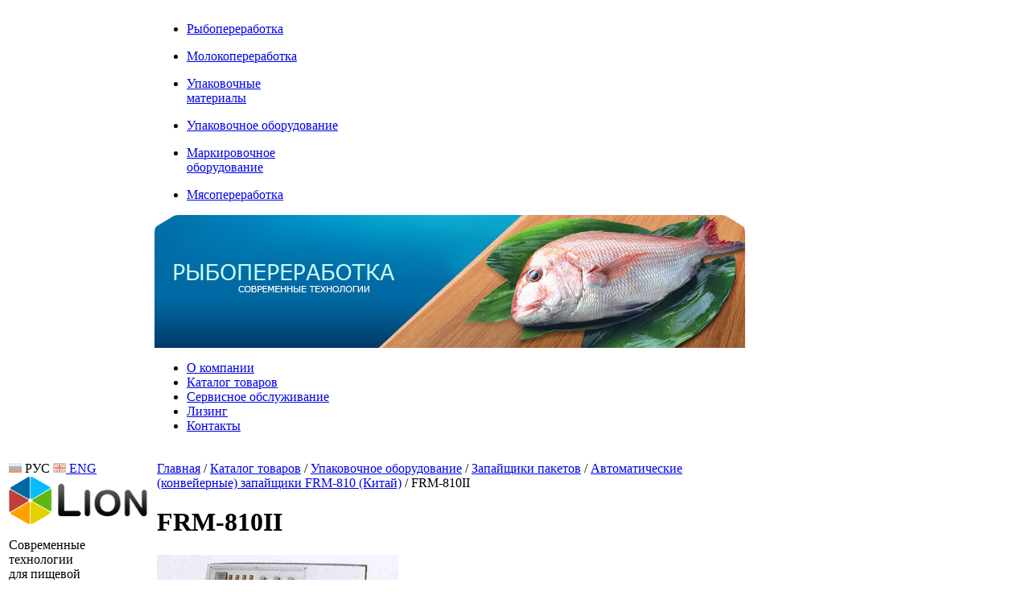

--- FILE ---
content_type: text/html; charset=windows-1251
request_url: http://www.lionspb.ru/ru/catalog/47/168/
body_size: 4480
content:
<!DOCTYPE html PUBLIC "-//W3C//DTD XHTML 1.0 Transitional//EN" "http://www.w3.org/TR/xhtml1/DTD/xhtml1-transitional.dtd">
<html xmlns="http://www.w3.org/1999/xhtml">
<head>
<meta http-equiv="Content-Type" content="text/html; charset=windows-1251" />
<meta name="robots" content="index, follow" />
<meta name="keywords" content="Запайщики контейнеров, шнековые дозаторы, вакуумная машина henkelman, dxdk 80, термоусадочные упаковочные аппараты" />
<meta name="description" content="Упаковочное и технологическое оборудование: дозаторы, термоусадочные машины, термоупаковка, фасовочно упаковочное оборудование. Доставка, лизинг, сервис." />
<link href="/bitrix/templates/.default/components/bitrix/menu/horizontal_multilevel1/style.css?1293496753" type="text/css" rel="stylesheet" />
<link href="/bitrix/templates/.default/components/bitrix/breadcrumb/template1/style.css?1293496764" type="text/css" rel="stylesheet" />
<link href="/bitrix/templates/.default/components/bitrix/catalog/template1/bitrix/catalog.element/.default/style.css?1293496798" type="text/css" rel="stylesheet" />
<link href="/bitrix/templates/.default/components/bitrix/menu/horizontal_multilevel2/style.css?1293496758" type="text/css" rel="stylesheet" />
<link href="/bitrix/templates/content/styles.css?1293496741" type="text/css" rel="stylesheet" />
<link href="/bitrix/templates/content/template_styles.css?1312193017" type="text/css" rel="stylesheet" />

<title>Запайщики контейнеров, дозаторы, вакуумные машины</title>
<script type="text/javascript" src="/js/choose-group.js"></script>
<script type="text/javascript" src="/js/swfobject/swfobject.js"></script>
<script type="text/javascript">
		var params = {wmode: "transparent"};
		// Здесь задаются ссылки для Flash меню! //
		var flashvars = 
			{
curItem: -1,                            xmlURL: "/images/swf/test.xml"
			}
		swfobject.embedSWF("/images/swf/index.swf", "AltFlash", "734", "207", "9.0.0", false, flashvars, params);
</script>
</head>

<body>
<div id="panel"></div>
<div class="Main">
    <div id="box">
    	<table class="MainTable">
        	<tr>
            	<td class="MainLTD">
                	<div class="LeftPanel">
                    	<div class="ChooseLang">
                        	<span class="Itm"><img src="/images/cl-ru.png" alt="ru" /> РУС</span>
                            <a href="/en/"><img src="/images/cl-en.png" alt="en" /> <span>ENG</span></a>
                        </div>
                        <div class="Logo"><a href="/"><img src="/images/logo.png" alt="Лион" /></a></div>
                        <p class="Slogan">Современные технологии<br />для пищевой промышленности<p>
                        <p class="MainPhone"><img src="/images/phone-ico.png" alt="phone" /><span class="Code">(812)</span>380-13-63</p>
                        <div class="Icons">
                        	<img src="/images/icons.png" alt="icons" border="0" usemap="#Map" />
                        </div>

                            
<div class="SubMenu">
    <div class="Item">
    <div class="BBG">
	<p class="Lnk"><a href="/ru/catalog/8/">Рыбопереработка</a></p>
        





















            </div>
    </div>
    <div class="Item">
    <div class="BBG">
	<p class="Lnk"><a href="/ru/catalog/9/">Молокопереработка</a></p>
    











            </div>
    </div>
    <div class="Item">
    <div class="BBG">
	<p class="Lnk"><a href="/ru/catalog/10/">Упаковочные материалы</a></p>
    







            </div>
    </div>
    <div class="Item">
    <div class="BBG">
	<p class="Lnk"><a href="/ru/catalog/11/">Упаковочное оборудование</a></p>
    



































            </div>
    </div>
    <div class="Item">
    <div class="BBG">
	<p class="Lnk"><a href="/ru/catalog/12/">Маркировочное оборудование</a></p>
    







            </div>
    </div>
    <div class="Item">
    <div class="BBG">
	<p class="Lnk"><a href="/ru/catalog/13/">Мясопереработка</a></p>
    



















            </div>
    </div>
    <div class="Item">
    <div class="BBG">
	<p class="Lnk"><a href="/ru/catalog/150/">Оборудование для HoReCa</a></p>
    











            </div>
    </div>
    <div class="Item">
    <div class="BBG">
	<p class="Lnk"><a href="/ru/catalog/163/">Запасные части</a></p>
    











</div>
</div>
</div>

                    </div>
                </td>
                <td class="MainRTD">
                	<div class="Header">
                    	<div class="AltFlash"  id="AltFlash">
                        	<div class="AltFlashMenu">
                            	<ul>
                                	<li class="Itm01">
                                    	<p class="Lnk"><a href="/ru/catalog/8/">Рыбопереработка</a></p>
                                    </li><li class="Itm02">
                                    	<p class="Lnk"><a href="/ru/catalog/9/">Молокопереработка</a></p>
                                    </li><li class="Itm03">
                                    	<p class="Lnk"><a href="/ru/catalog/10/">Упаковочные<br />материалы</a></p>
                                    </li><li class="Itm04">
                                    	<p class="Lnk"><a href="/ru/catalog/11/">Упаковочное оборудование</a></p>
                                    </li><li class="Itm05">
                                    	<p class="Lnk"><a href="/ru/catalog/12/">Маркировочное<br />оборудование</a></p>
                                    </li><li class="Itm06">
                                    	<p class="Lnk"><a href="/ru/catalog/13/">Мясопереработка</a></p>
                                    </li>
                                </ul>
                            </div>
                            <div class="AltFlashImage"><img src="/images/img0.jpg" alt="alt" /></div>
                        </div>
<script src="/bitrix/templates/.default/components/bitrix/menu/horizontal_multilevel1/script.js?1293496756" type="text/javascript"></script>
<div class="MainMenu">
<ul>
<li class="Frst"><a href="/ru/about/">О компании</a></li><li class="Cur"><a href="/ru/catalog/">Каталог товаров</a></li><li><a href="/ru/service/">Сервисное обслуживание</a></li><li><a href="/ru/lizing/">Лизинг</a></li><li class="Last"><a href="/ru/contacts/">Контакты</a></li></ul>
</div>


                    </div>
                    <div class="ContentHolder">
                    	<table class="ContentTable">
                        	<tr>
                            	<td class="LTD">
                                    <div class="Content">

<p class="NavPath"><a href="/" title="Главная">Главная</a> / <a href="/ru/catalog/" title="Каталог товаров">Каталог товаров</a> / <a href="/ru/catalog/11/" title="Упаковочное оборудование">Упаковочное оборудование</a> / <a href="/ru/catalog/41/" title="Запайщики пакетов">Запайщики пакетов</a> / <a href="/ru/catalog/47/" title="Автоматические (конвейерные) запайщики FRM-810 (Китай)">Автоматические (конвейерные) запайщики FRM-810 (Китай)</a> / FRM-810II</p>
<h1>FRM-810II</h1>

                                        <div class="catalog-element">

					

			<img src="/ru/1/FRM-810II.jpg" border="0" width="300" height="233"  /><b> 
  <br />
 Модель: FRM-810II</b> 
<br />
 
<br />
 <b>Описание:</b> 
<br />
 Скорость протяжки: до 10 м/мин. 
<br />
 Мах длина шва: не ограничена 
<br />
 Ширина шва: до 10 мм 
<br />
 Температура запайки: до 300&deg;C 
<br />
 Мах вес одной упаковки: 1 кг 
<br />
 Мах нагрузка на конвейер: 3 кг 
<br />
 Расстояние от нагревательных элементов до конвейера: 200-320 мм 
<br />
 Размер конвейера: 950х180 мм 
<br />
 Напряжение: 220 В 
<br />
 Мощность: 0,73 кВт 
<br />
 Масса: 50 кг 
<br />
 Габариты: в = 640 мм, ш = 400 мм, д = 950 мм		
			<a href="/ru/catalog/47/">Назад в раздел</a>
	</div>
  
<div>К основному упаковочному и технологическому оборудованию пищевой, косметологической и пр. промышленности относятся:</div>
 
<div> 
  <ul> 
    <li><b>запайщики пластиковых контейнеров;</b></li>
   
    <li><b>дозаторы;</b></li>
   
    <li><b>вакуум-упаковочные машины;</b></li>
   
    <li><b>фасовочные автоматы;</b></li>
   
    <li><b>термоусадочное оборудование</b></li>
   </ul>
 
  <div><b>Запайщики пластиковых контейнеров</b> - это оборудования для упаковки контейнеров. Различают запайщики контейнеров с вакумированием и без. Запайщики лотков - необходимое оборудование магазинов и HORECA.Упаковка в виде пластиковых контейнеров давно стала неотъемлемой частью нашей жизни. </div>
 
  <div><b>Дозаторы</b> - устройство для автоматического отмеривания (дозирования) заданной массы или объёма твёрдых сыпучих материалов, паст, жидкостей, газов. Вы можете купить дозатор сыпучих, пастообразных или пылеобразных продуктов.</div>
 
  <div><b>Вакуум-упаковочные машины </b>предназначены для упаковки продукции в вакууме или среде инертных газов. Широко используются в пищевой и косметологической промышленности.</div>
 
  <div>Фасовочные автоматы помогут упаковать сыпучие, мелкоштучные, замороженные и пылящие пищевые продукты: сухарики, орешки, семечки, чипсы, снеки, сахар, чай, крупы, макароны, конфеты, пряники, печенья, сушки,, пельмени, замороженные полуфабрикаты (котлеты, овощи, смеси), ягода, фрукты, крахмал, сухое молоко, специи.</div>
 
  <div><b>Термоусадочное оборудование </b>поможет упаковать продукт в красивую блестящую или прозрачную пленку. 
    <br />
   
    <br />
   Упаковочное и технологическое оборудование для пищевой промышленности от ООО Лион - это качество, гарантии, доставка и лизинг.</div>
 
  <div> <img src="http://www.lionspb.ru/images/phone-ico.png" alt="phone" style="vertical-align: middle; padding: 0px 0px 2px; margin: 0px 6px 0px 0px; color: rgb(51, 51, 51); font-family: Verdana, Arial, Helvetica, sans-serif; font-size: 20px; text-align: center; background-color: rgb(255, 255, 255);"  /><span class="Code" style="color: rgb(153, 153, 153); font-family: Verdana, Arial, Helvetica, sans-serif; font-size: 20px; text-align: center; background-color: rgb(255, 255, 255);">(812)</span><span style="color: rgb(51, 51, 51); font-family: Verdana, Arial, Helvetica, sans-serif; font-size: 20px; text-align: center; background-color: rgb(255, 255, 255);">380-13-63</span></div>
 </div>
 

                                    </div>
                                </td>
                                <td class="RTD">
                                	<div class="RightPanel">
                                    	<div class="Bnr01">
                                        	<a href="/ru/special/"><img src="/images/bnr01.png" alt="Спецпредолжения" /></a>
                                        </div>



<div class="OrderForm">
	<div class="TBG">
		<div class="BBG">
			<h3>Форма заказа</h3>
			<form method="post" action="">
				<label>
					<span class="Param">Контактное лицо<span class="R">*</span></span>
					<input type="text" name="input_name[0]" value="" class="InptTXT">
					<input type="hidden" value="1" name="check[]" />
				</label>
				<label>
					<span class="Param">E-mail<span class="R">*</span></span>
					<input type="text" name="input_name[1]" value="" class="InptTXT">
					<input type="hidden" value="1" name="check[]" />
				</label>
				<label>
					<span class="Param">Телефон</span>
					<input type="text" name="input_name[2]" value="" class="InptTXT">
					<input type="hidden" value="2" name="check[]" />
				</label>
				<label>
					<span class="Param">Текст сообщения<span class="R">*</span></span>
					<textarea name="input_name[3]" title="Текст вопроса" cols="5" rows="4" class="TextArea"></textarea>
					<input type="hidden" value="1" name="check[]" />
				</label>
				<label class="CaptchaHolder">
					<span class="Param">Введите код с картинки<span class="R">*</span></span>
					<input type="text" name="input_name[4]" class="InptTXT Captcha">
					<input type="hidden" value="1" name="check[]" />


                  <input type="hidden" name="captcha_code" value="00f78e76eb932b0c7be119814752db2d">
                  <img width="78" height="23" src="/bitrix/tools/captcha.php?captcha_code=00f78e76eb932b0c7be119814752db2d">

				</label>
				<p class="Submit">
					<input type="submit" name="submit" value="Отправить">
				</p>
			</form>
		</div>
	</div>
</div>



                                    </div>
                                </td>
                            </tr>
                        </table>
                    </div>
                </td>
            </tr>
        </table>
    </div>
	<div class="Footer">
        <div class="FooterHolder">
        	<div class="LBlock">
            	<div class="QSearch">
                	Поиск по сайту:
                    <div class="QSearchForm">
                    	<form action="/ru/search/" method="GET">
                        	<input type="image" src="/images/transparent.gif" class="Submit" width="29" height="22" />
                            <input type="text" name="q" class="InptTXT" />
                        </form>
                    </div>
                </div>
            </div>
            <div class="RBlock">
<script src="/bitrix/templates/.default/components/bitrix/menu/horizontal_multilevel2/script.js?1293496761" type="text/javascript"></script>
<div class="FooterMenu">
<a href="/ru/about/">О компании</a> <img src="/images/footer-menu-sep.gif" alt="alt" class="Sep" /> <a href="/ru/special/">Спецпредложения</a> <img src="/images/footer-menu-sep.gif" alt="alt" class="Sep" /> <a class="Cur" href="/ru/catalog/">Каталог товаров</a> <img src="/images/footer-menu-sep.gif" alt="alt" class="Sep" /> <a href="/ru/service/">Сервисное обслуживание</a> <img src="/images/footer-menu-sep.gif" alt="alt" class="Sep" /> <a href="/ru/lizing/">Лизинг</a> <img src="/images/footer-menu-sep.gif" alt="alt" class="Sep" /> <a href="/ru/contacts/">Контакты</a> <img src="/images/footer-menu-sep.gif" alt="alt" class="Sep" /> </div>
            	
                <div class="CopyRight">© 2010 «ЛИОН». Современные технологии для пищевой промышленности.</div>
                <div class="Developers"><a href="http://www.qubis.org" title="создание и разработка сайтов">создание сайтов</a> — <img src="/images/developers.gif" alt="Qubis.org" /></div>
            </div>
      </div>
    </div>
</div>

<map name="Map" id="Map">
	<area shape="rect" coords="2,4,17,19" href="/" />
    <area shape="rect" coords="45,4,64,19" href="/ru/contacts/" />
    <area shape="rect" coords="92,4,107,19" href="/ru/sitemap/" />
</map>
<!-- Yandex.Metrika counter -->
<div style="display:none;"><script type="text/javascript">
(function(w, c) {
    (w[c] = w[c] || []).push(function() {
        try {
            w.yaCounter9319636 = new Ya.Metrika({id:9319636, enableAll: true});
        }
        catch(e) { }
    });
})(window, "yandex_metrika_callbacks");
</script></div>
<script src="//mc.yandex.ru/metrika/watch.js" type="text/javascript" defer="defer"></script>
<noscript><div><img src="//mc.yandex.ru/watch/9319636" style="position:absolute; left:-9999px;" alt="" /></div></noscript>
<!-- /Yandex.Metrika counter -->
</body>
</html>


--- FILE ---
content_type: application/javascript
request_url: http://www.lionspb.ru/js/choose-group.js
body_size: 373
content:
function ChooseGroup(_btnsId, _imagesId, _hintsId)
{
	var btns;
	var i;
	var images;
	var hints;
	btns = new Array();
	images = new Array();
	hints = new Array();
	for(i = 0; i<_btnsId.length; i++)
	{
		btns.push(document.getElementById(_btnsId[i]));
		btns[btns.length-1].onmouseover = _bntMouseOverHandler;
		btns[btns.length-1].onmouseout = _bntMouseOutHandler;
		btns[btns.length-1].btnId = btns.length-1;
	}
	for(i = 0; i<_btnsId.length; i++)
	{
		images.push(document.getElementById(_imagesId[i]));
	}
	for(i = 0; i<_hintsId.length; i++)
	{
		hints.push(document.getElementById(_hintsId[i]));
		hints[hints.length-1].style.display = "none";
	}
	function _bntMouseOverHandler()
	{
		var j;
		for(j = 0; j<images.length; j++)
		{
			images[j].style.display = "none";
		}
		images[this.btnId].style.display = "block";
		hints[this.btnId].style.display = "block";
	}
	function _bntMouseOutHandler()
	{
		var j;
		for(j = 0; j<images.length; j++)
		{
			images[j].style.display = "block";
		}
		hints[this.btnId].style.display = "none";
	}
}